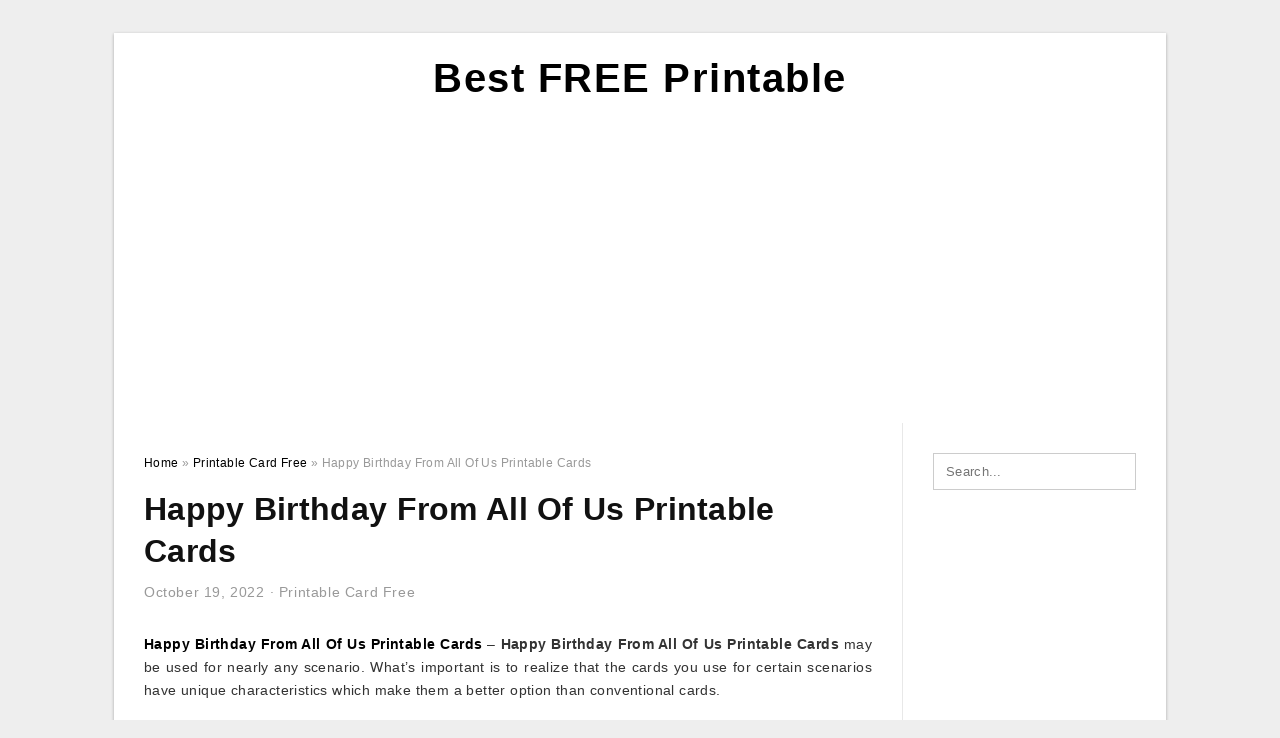

--- FILE ---
content_type: text/html; charset=UTF-8
request_url: https://dianaprintablecards.com/happy-birthday-from-all-of-us-printable-cards/
body_size: 9899
content:
<!DOCTYPE html>
<html lang="en-US" prefix="og: https://ogp.me/ns#">
<head>
	<script async src="https://pagead2.googlesyndication.com/pagead/js/adsbygoogle.js?client=ca-pub-3491306785351555"
     crossorigin="anonymous"></script>
<meta charset="UTF-8">
<meta name="viewport" content="width=device-width, initial-scale=1, maximum-scale=1, user-scalable=0">
<link rel="profile" href="https://gmpg.org/xfn/11">
<link rel="pingback" href="https://dianaprintablecards.com/xmlrpc.php">

<!-- Icon -->
<link href='' rel='icon' type='image/x-icon'/>

	<style>img:is([sizes="auto" i], [sizes^="auto," i]) { contain-intrinsic-size: 3000px 1500px }</style>
	
<!-- Search Engine Optimization by Rank Math - https://rankmath.com/ -->
<title>Happy Birthday From All Of Us Printable Cards - Best FREE Printable</title>
<meta name="description" content="Happy Birthday From All Of Us Printable Cards - Happy Birthday From All Of Us Printable Cards may be used for nearly any scenario. What&#039;s important is to"/>
<meta name="robots" content="follow, index, max-snippet:-1, max-video-preview:-1, max-image-preview:large"/>
<link rel="canonical" href="https://dianaprintablecards.com/happy-birthday-from-all-of-us-printable-cards/" />
<meta property="og:locale" content="en_US" />
<meta property="og:type" content="article" />
<meta property="og:title" content="Happy Birthday From All Of Us Printable Cards - Best FREE Printable" />
<meta property="og:description" content="Happy Birthday From All Of Us Printable Cards - Happy Birthday From All Of Us Printable Cards may be used for nearly any scenario. What&#039;s important is to" />
<meta property="og:url" content="https://dianaprintablecards.com/happy-birthday-from-all-of-us-printable-cards/" />
<meta property="og:site_name" content="Best FREE Printable" />
<meta property="article:tag" content="happy birthday from all of us printable cards" />
<meta property="article:section" content="Printable Card Free" />
<meta property="og:image" content="https://dianaprintablecards.com/wp-content/uploads/2019/05/printable-cards-printable-greeting-cards-at-american-greetings-happy-birthday-from-all-of-us-printable-cards.jpg" />
<meta property="og:image:secure_url" content="https://dianaprintablecards.com/wp-content/uploads/2019/05/printable-cards-printable-greeting-cards-at-american-greetings-happy-birthday-from-all-of-us-printable-cards.jpg" />
<meta property="og:image:width" content="1024" />
<meta property="og:image:height" content="669" />
<meta property="og:image:alt" content="Printable Cards - Printable Greeting Cards At American Greetings | Happy Birthday From All Of Us Printable Cards" />
<meta property="og:image:type" content="image/jpeg" />
<meta property="article:published_time" content="2022-10-19T04:47:59+07:00" />
<meta name="twitter:card" content="summary_large_image" />
<meta name="twitter:title" content="Happy Birthday From All Of Us Printable Cards - Best FREE Printable" />
<meta name="twitter:description" content="Happy Birthday From All Of Us Printable Cards - Happy Birthday From All Of Us Printable Cards may be used for nearly any scenario. What&#039;s important is to" />
<meta name="twitter:image" content="https://dianaprintablecards.com/wp-content/uploads/2019/05/printable-cards-printable-greeting-cards-at-american-greetings-happy-birthday-from-all-of-us-printable-cards.jpg" />
<meta name="twitter:label1" content="Written by" />
<meta name="twitter:data1" content="Diana C. Thome" />
<meta name="twitter:label2" content="Time to read" />
<meta name="twitter:data2" content="Less than a minute" />
<script type="application/ld+json" class="rank-math-schema">{"@context":"https://schema.org","@graph":[{"@type":["Person","Organization"],"@id":"https://dianaprintablecards.com/#person","name":"Diana C. Thome"},{"@type":"WebSite","@id":"https://dianaprintablecards.com/#website","url":"https://dianaprintablecards.com","name":"Diana C. Thome","publisher":{"@id":"https://dianaprintablecards.com/#person"},"inLanguage":"en-US"},{"@type":"ImageObject","@id":"https://dianaprintablecards.com/wp-content/uploads/2019/05/printable-cards-printable-greeting-cards-at-american-greetings-happy-birthday-from-all-of-us-printable-cards.jpg","url":"https://dianaprintablecards.com/wp-content/uploads/2019/05/printable-cards-printable-greeting-cards-at-american-greetings-happy-birthday-from-all-of-us-printable-cards.jpg","width":"1024","height":"669","caption":"Printable Cards - Printable Greeting Cards At American Greetings | Happy Birthday From All Of Us Printable Cards","inLanguage":"en-US"},{"@type":"WebPage","@id":"https://dianaprintablecards.com/happy-birthday-from-all-of-us-printable-cards/#webpage","url":"https://dianaprintablecards.com/happy-birthday-from-all-of-us-printable-cards/","name":"Happy Birthday From All Of Us Printable Cards - Best FREE Printable","datePublished":"2022-10-19T04:47:59+07:00","dateModified":"2022-10-19T04:47:59+07:00","isPartOf":{"@id":"https://dianaprintablecards.com/#website"},"primaryImageOfPage":{"@id":"https://dianaprintablecards.com/wp-content/uploads/2019/05/printable-cards-printable-greeting-cards-at-american-greetings-happy-birthday-from-all-of-us-printable-cards.jpg"},"inLanguage":"en-US"},{"@type":"Person","@id":"https://dianaprintablecards.com/author/bismillah/","name":"Diana C. Thome","url":"https://dianaprintablecards.com/author/bismillah/","image":{"@type":"ImageObject","@id":"https://secure.gravatar.com/avatar/866dd84e920766c4334da88577e43d8854bb7a9d32fe320ca412475f18184cb6?s=96&amp;d=mm&amp;r=g","url":"https://secure.gravatar.com/avatar/866dd84e920766c4334da88577e43d8854bb7a9d32fe320ca412475f18184cb6?s=96&amp;d=mm&amp;r=g","caption":"Diana C. Thome","inLanguage":"en-US"}},{"@type":"BlogPosting","headline":"Happy Birthday From All Of Us Printable Cards - Best FREE Printable","datePublished":"2022-10-19T04:47:59+07:00","dateModified":"2022-10-19T04:47:59+07:00","articleSection":"Printable Card Free","author":{"@id":"https://dianaprintablecards.com/author/bismillah/","name":"Diana C. Thome"},"publisher":{"@id":"https://dianaprintablecards.com/#person"},"description":"Happy Birthday From All Of Us Printable Cards - Happy Birthday From All Of Us Printable Cards may be used for nearly any scenario. What&#039;s important is to","name":"Happy Birthday From All Of Us Printable Cards - Best FREE Printable","@id":"https://dianaprintablecards.com/happy-birthday-from-all-of-us-printable-cards/#richSnippet","isPartOf":{"@id":"https://dianaprintablecards.com/happy-birthday-from-all-of-us-printable-cards/#webpage"},"image":{"@id":"https://dianaprintablecards.com/wp-content/uploads/2019/05/printable-cards-printable-greeting-cards-at-american-greetings-happy-birthday-from-all-of-us-printable-cards.jpg"},"inLanguage":"en-US","mainEntityOfPage":{"@id":"https://dianaprintablecards.com/happy-birthday-from-all-of-us-printable-cards/#webpage"}}]}</script>
<!-- /Rank Math WordPress SEO plugin -->

<link rel='dns-prefetch' href='//stats.wp.com' />
<link rel="alternate" type="application/rss+xml" title="Best FREE Printable &raquo; Feed" href="https://dianaprintablecards.com/feed/" />
<link rel="alternate" type="application/rss+xml" title="Best FREE Printable &raquo; Comments Feed" href="https://dianaprintablecards.com/comments/feed/" />
<style id='wp-emoji-styles-inline-css' type='text/css'>

	img.wp-smiley, img.emoji {
		display: inline !important;
		border: none !important;
		box-shadow: none !important;
		height: 1em !important;
		width: 1em !important;
		margin: 0 0.07em !important;
		vertical-align: -0.1em !important;
		background: none !important;
		padding: 0 !important;
	}
</style>
<link rel='stylesheet' id='themejazz-style-css' href='https://dianaprintablecards.com/wp-content/themes/theme-ultimage/style.css?ver=1' type='text/css' media='all' />
<link rel="https://api.w.org/" href="https://dianaprintablecards.com/wp-json/" /><link rel="alternate" title="JSON" type="application/json" href="https://dianaprintablecards.com/wp-json/wp/v2/posts/1220" /><link rel="EditURI" type="application/rsd+xml" title="RSD" href="https://dianaprintablecards.com/xmlrpc.php?rsd" />
<meta name="generator" content="WordPress 6.8.3" />
<link rel='shortlink' href='https://dianaprintablecards.com/?p=1220' />
<link rel="alternate" title="oEmbed (JSON)" type="application/json+oembed" href="https://dianaprintablecards.com/wp-json/oembed/1.0/embed?url=https%3A%2F%2Fdianaprintablecards.com%2Fhappy-birthday-from-all-of-us-printable-cards%2F" />
<link rel="alternate" title="oEmbed (XML)" type="text/xml+oembed" href="https://dianaprintablecards.com/wp-json/oembed/1.0/embed?url=https%3A%2F%2Fdianaprintablecards.com%2Fhappy-birthday-from-all-of-us-printable-cards%2F&#038;format=xml" />
<script async="async" src="//pl26176308.effectiveratecpm.com/4985ba3d6de5eb7196066c95da772984/invoke.js"></script>
<div id="container-4985ba3d6de5eb7196066c95da772984"></div>	<style>img#wpstats{display:none}</style>
		
<style media="screen">
    
            /*Site Padding*/
        #page{
        	margin-top: 10px;
            margin-bottom: 0px;
        }
    </style>

<style type="text/css" title="dynamic-css" class="options-output">#content #primary.col-md-9,#attachment.col-md-9{border-right:1px solid #E8E8E8;}.site-footer .widget-footer .widget ul li{border-bottom:1px solid #cccccc;}.site-content{background-color:#fff;}#secondary .widget ul li{border-bottom:1px solid #eeeeee;}</style>	
	<link rel="stylesheet" href="https://cdnjs.cloudflare.com/ajax/libs/font-awesome/4.7.0/css/font-awesome.min.css">
	
</head>

<body class="wp-singular post-template-default single single-post postid-1220 single-format-standard wp-theme-theme-ultimage">

	<div class="top-navigation">
		<div class="container default-width"  >
					</div>
	</div>

	
<div id="page" class="hfeed site container default-width"  >
	<a class="skip-link screen-reader-text" href="#content">Skip to content</a>

	<header id="masthead" class="site-header">
		<div class="row">
		<!-- Site Branding Code -->
				<div class="site-branding logo-center">

							<div class="main-site-title">
											<h2 class="site-title"><a href="https://dianaprintablecards.com/" rel="home">Best FREE Printable</a></h2>
																<p class="site-description"></p>
									</div>
			
			<!-- Header Ad, Display Search Form If Empty -->
			
			<!-- Header Search Form -->
			
			<div class="clearfix"></div>
		</div><!-- .site-branding -->
				</div>

			</header><!-- #masthead -->
	
	<script async src="https://pagead2.googlesyndication.com/pagead/js/adsbygoogle.js?client=ca-pub-3491306785351555"
     crossorigin="anonymous"></script>
<!-- Responsif Vertical -->
<ins class="adsbygoogle"
     style="display:block"
     data-ad-client="ca-pub-3491306785351555"
     data-ad-slot="6348168114"
     data-ad-format="auto"
     data-full-width-responsive="true"></ins>
<script>
     (adsbygoogle = window.adsbygoogle || []).push({});
</script>
	
	<div id="content" class="site-content clearfix">

	<div id="primary" class="content-area col-md-9 col-sm-8">
		<main id="main" class="site-main">

		
			<div class="breadcrumbs"><span itemscope itemtype="http://data-vocabulary.org/Breadcrumb"><a href="https://dianaprintablecards.com/" itemprop="url"><span itemprop="title">Home</span></a></span> <span class="sep"> &raquo; </span> <span itemscope itemtype="http://data-vocabulary.org/Breadcrumb"><a href="https://dianaprintablecards.com/category/printable-card-free/" itemprop="url"><span itemprop="title">Printable Card Free</span></a></span> <span class="sep"> &raquo; </span> <span class="current">Happy Birthday From All Of Us Printable Cards</span></div><!-- .breadcrumbs -->
			
<article id="post-1220" class="post-1220 post type-post status-publish format-standard has-post-thumbnail hentry category-printable-card-free tag-happy-birthday-from-all-of-us-printable-cards">
	<header class="entry-header">
		<h1 class="entry-title">Happy Birthday From All Of Us Printable Cards</h1>		<div class="entry-meta ">
			<span class="posted-on"><time class="entry-date published updated" datetime="2022-10-19T04:47:59+07:00">October 19, 2022</time></span><span class="meta-sep">&middot;</span><span class="categories-list"> <a href="https://dianaprintablecards.com/category/printable-card-free/" rel="category tag">Printable Card Free</a></span><span class="byline"> by <span class="author vcard"><a class="url fn n" href="https://dianaprintablecards.com/author/bismillah/">Diana C. Thome</a></span></span>		</div><!-- .entry-meta -->

	</header><!-- .entry-header -->

	<div class="entry-content clearfix">

		
		
		
		<p style="text-align: justify;"><a href="https://dianaprintablecards.com/"><strong>Happy Birthday From All Of Us Printable Cards</strong></a> &#8211; <strong>Happy Birthday From All Of Us Printable Cards</strong> may be used for nearly any scenario. What&#8217;s important is to realize that the cards you use for certain scenarios have unique characteristics which make them a better option than conventional cards.</p><div class="64e9203a06e756c6da1ba9431d4ad306" data-index="1" style="float: none; margin:10px 0 10px 0; text-align:center;">
<script async src="https://pagead2.googlesyndication.com/pagead/js/adsbygoogle.js?client=ca-pub-3491306785351555"
     crossorigin="anonymous"></script>
<!-- Responsif Persegi -->
<ins class="adsbygoogle"
     style="display:block"
     data-ad-client="ca-pub-3491306785351555"
     data-ad-slot="1287413124"
     data-ad-format="auto"
     data-full-width-responsive="true"></ins>
<script>
     (adsbygoogle = window.adsbygoogle || []).push({});
</script>
</div>

<p style="text-align: center;"><img decoding="async" src="https://dianaprintablecards.com/wp-content/uploads/2019/05/four-cute-dinosaurs-birthday-card-greetings-island-happy-birthday-from-all-of-us-printable-cards.jpg" alt="Four Cute Dinosaurs Birthday Card | Greetings Island | Happy Birthday From All Of Us Printable Cards" title="four cute dinosaurs birthday card greetings island happy birthday from all of us printable cards">Four Cute Dinosaurs Birthday Card | Greetings Island | Happy Birthday From All Of Us Printable Cards</p>
<p style="text-align: justify;">As an example, using printed cards means that you are able to consider benefit of what printers are able of. Printer ink cartridges can usually be refilled, which lets you reuse the cards after they grow to be damaged or worn out. In addition, cards may be established as much as be swiftly and simply printed with big printable screens. You can also purchase products like ink and toner cartridges and use them as usually as you wish. In fact, with a small time and apply, printing cards yourself is basically easy.</p>
<p style="text-align: center;"><img decoding="async" src="https://dianaprintablecards.com/wp-content/uploads/2019/05/personalized-printable-birthday-cards-kleo-bergdorfbib-co-happy-birthday-from-all-of-us-printable-cards.jpg" alt="Personalized Printable Birthday Cards - Kleo.bergdorfbib.co | Happy Birthday From All Of Us Printable Cards" title="personalized printable birthday cards kleo bergdorfbib co happy birthday from all of us printable cards">Personalized Printable Birthday Cards &#8211; Kleo.bergdorfbib.co | Happy Birthday From All Of Us Printable Cards</p>
<p style="text-align: justify;">Nevertheless, you should also consider other aspects. For example, you might choose to print cards that allow for identification of the specific get in touch with. The card might feature your contact&#8217;s identify and telephone quantity on it, using the textual content of a unique message this kind of as &#8220;Call to get a phone number, howdy &#8220;Hi, this really is John. This is my mobile quantity.&#8221;</p>
<p style="text-align: center;"><img decoding="async" src="https://dianaprintablecards.com/wp-content/uploads/2019/05/printable-from-all-of-us-on-your-birthday-greeting-card-birthday-happy-birthday-from-all-of-us-printable-cards.jpg" alt="Printable &amp;amp;#039;from All Of Us On Your Birthday&amp;amp;#039; Greeting Card. #birthday | Happy Birthday From All Of Us Printable Cards" title="printable from all of us on your birthday greeting card birthday happy birthday from all of us printable cards">Printable &amp;amp;#039;from All Of Us On Your Birthday&amp;amp;#039; Greeting Card. #birthday | Happy Birthday From All Of Us Printable Cards</p>
<p style="text-align: justify;">Although these kind of <strong>Happy Birthday From All Of Us Printable Cards</strong> are commonly employed by people that want to utilize the identical card for numerous events, it&#8217;s actually very difficult to print these kinds of cards. The main reason for this is that they require a lot of function. This really is because it needs setting up particular frames and it takes lots of ink to print them, which means which the cost of the card is higher than regular.</p>
<p style="text-align: center;"><img decoding="async" src="https://dianaprintablecards.com/wp-content/uploads/2019/05/printable-cards-printable-greeting-cards-at-american-greetings-happy-birthday-from-all-of-us-printable-cards.jpg" alt="Printable Cards - Printable Greeting Cards At American Greetings | Happy Birthday From All Of Us Printable Cards" title="printable cards printable greeting cards at american greetings happy birthday from all of us printable cards">Printable Cards &#8211; Printable Greeting Cards At American Greetings | Happy Birthday From All Of Us Printable Cards</p><div class="64e9203a06e756c6da1ba9431d4ad306" data-index="2" style="float: none; margin:10px 0 10px 0; text-align:center;">
<script async src="https://pagead2.googlesyndication.com/pagead/js/adsbygoogle.js?client=ca-pub-3491306785351555"
     crossorigin="anonymous"></script>
<!-- Responsif Persegi -->
<ins class="adsbygoogle"
     style="display:block"
     data-ad-client="ca-pub-3491306785351555"
     data-ad-slot="1287413124"
     data-ad-format="auto"
     data-full-width-responsive="true"></ins>
<script>
     (adsbygoogle = window.adsbygoogle || []).push({});
</script>
</div>

<p style="text-align: justify;">The most crucial thing to maintain in mind when printing cards yourself is the fact that the information you need to print must be recognizable. Consequently, it is best to print the data into a unique font, so that even though the card has no figuring out info on it, the phrases would still read obviously. You&#8217;ll find several distinct fonts that you could use, and based on what type of concept you would like to convey, you could need to tweak the font to one that can be much more notable.</p>
<p style="text-align: center;"><img decoding="async" src="https://dianaprintablecards.com/wp-content/uploads/2019/05/printable-birthday-cards-for-boys-printable-cards-happy-birthday-from-all-of-us-printable-cards.jpg" alt="Printable Birthday Cards For Boys - Printable Cards | Happy Birthday From All Of Us Printable Cards" title="printable birthday cards for boys printable cards happy birthday from all of us printable cards">Printable Birthday Cards For Boys &#8211; Printable Cards | Happy Birthday From All Of Us Printable Cards</p>
<p style="text-align: justify;">If you print the cards inside a particular place and time at various occasions, you&#8217;ll need to make certain that the area from the card is visible. This can be carried out by using a special kind of printer, which incorporates a transparent background that enables the knowledge to become observed from powering. It&#8217;s crucial to keep in mind that you are going to only be able to use this technique for particular prints, because it might not be very easily accessible for other individuals. Furthermore, you will want to make certain that the region from the card you want to print has not been marked using an invisible ink.</p>
<p style="text-align: center;"><img decoding="async" src="https://dianaprintablecards.com/wp-content/uploads/2019/05/free-embroidery-designs-cute-embroidery-designs-happy-birthday-from-all-of-us-printable-cards.jpg" alt="Free Embroidery Designs, Cute Embroidery Designs | Happy Birthday From All Of Us Printable Cards" title="free embroidery designs cute embroidery designs happy birthday from all of us printable cards">Free Embroidery Designs, Cute Embroidery Designs | Happy Birthday From All Of Us Printable Cards</p>
<p style="text-align: justify;">Printing cards on your own is usually a good idea, and there are many causes for it. They may be not pricey, and you can utilize them as frequently when you like. Also, you can utilize the cards you print to assist you remember your contacts or to make sure they are usually obtainable. You can even make use of the cards to put the contact&#8217;s name and phone number on it, producing it less difficult to recognize a phone amount.</p>
<p style="text-align: center;"><img decoding="async" src="https://dianaprintablecards.com/wp-content/uploads/2019/05/flamingo-birthday-free-printable-birthday-card-greetings-island-happy-birthday-from-all-of-us-printable-cards.png" alt="Flamingo Birthday - Free Printable Birthday Card | Greetings Island | Happy Birthday From All Of Us Printable Cards" title="flamingo birthday free printable birthday card greetings island happy birthday from all of us printable cards">Flamingo Birthday &#8211; Free Printable Birthday Card | Greetings Island | Happy Birthday From All Of Us Printable Cards</p>
<p style="text-align: justify;">No matter what you decide on to accomplish with <strong>Happy Birthday From All Of Us Printable Cards</strong>, the basic rule is to make use of the right type of printer. Additionally, make sure that the realm where you will probably be printing the cards is noticeable. Ultimately, it&#8217;s important to use the <strong>Happy Birthday From All Of Us Printable Cards</strong> wisely, while you want them to become as efficient as possible.</p>
<p style="text-align: center;"><img decoding="async" src="https://dianaprintablecards.com/wp-content/uploads/2019/05/these-16-printable-birthday-cards-cost-absolutely-nothing-gift-happy-birthday-from-all-of-us-printable-cards.jpg" alt="These 16 Printable Birthday Cards Cost Absolutely Nothing! | Gift | Happy Birthday From All Of Us Printable Cards" title="these 16 printable birthday cards cost absolutely nothing gift happy birthday from all of us printable cards">These 16 Printable Birthday Cards Cost Absolutely Nothing! | Gift | Happy Birthday From All Of Us Printable Cards</p>
<div class="64e9203a06e756c6da1ba9431d4ad306" data-index="3" style="float: none; margin:10px 0 10px 0; text-align:center;">
<script async src="https://pagead2.googlesyndication.com/pagead/js/adsbygoogle.js?client=ca-pub-3491306785351555"
     crossorigin="anonymous"></script>
<!-- Responsif Persegi -->
<ins class="adsbygoogle"
     style="display:block"
     data-ad-client="ca-pub-3491306785351555"
     data-ad-slot="1287413124"
     data-ad-format="auto"
     data-full-width-responsive="true"></ins>
<script>
     (adsbygoogle = window.adsbygoogle || []).push({});
</script>
</div>

<div style="font-size: 0px; height: 0px; line-height: 0px; margin: 0; padding: 0; clear: both;"></div>
		
		
			</div><!-- .entry-content -->

	
	<div class="home-recent-gallery clearfix">
					<h3 class="media-recent-gallery-title">Gallery of Happy Birthday From All Of Us Printable Cards</h3>
		
	
				<span class="home-image-thumbnail">
					<a href="https://dianaprintablecards.com/happy-birthday-from-all-of-us-printable-cards/flamingo-birthday-free-printable-birthday-card-greetings-island-happy-birthday-from-all-of-us-printable-cards/" title="Flamingo Birthday   Free Printable Birthday Card | Greetings Island | Happy Birthday From All Of Us Printable Cards">
						<img width="150" height="150" src=" https://dianaprintablecards.com/wp-content/uploads/2019/05/flamingo-birthday-free-printable-birthday-card-greetings-island-happy-birthday-from-all-of-us-printable-cards-150x150.png" alt="Flamingo Birthday   Free Printable Birthday Card | Greetings Island | Happy Birthday From All Of Us Printable Cards" title="Flamingo Birthday   Free Printable Birthday Card | Greetings Island | Happy Birthday From All Of Us Printable Cards" />
					</a>
				</span><!--end list gallery-->

			
				<span class="home-image-thumbnail">
					<a href="https://dianaprintablecards.com/happy-birthday-from-all-of-us-printable-cards/free-embroidery-designs-cute-embroidery-designs-happy-birthday-from-all-of-us-printable-cards/" title="Free Embroidery Designs, Cute Embroidery Designs | Happy Birthday From All Of Us Printable Cards">
						<img width="150" height="150" src=" https://dianaprintablecards.com/wp-content/uploads/2019/05/free-embroidery-designs-cute-embroidery-designs-happy-birthday-from-all-of-us-printable-cards-150x150.jpg" alt="Free Embroidery Designs, Cute Embroidery Designs | Happy Birthday From All Of Us Printable Cards" title="Free Embroidery Designs, Cute Embroidery Designs | Happy Birthday From All Of Us Printable Cards" />
					</a>
				</span><!--end list gallery-->

			
				<span class="home-image-thumbnail">
					<a href="https://dianaprintablecards.com/happy-birthday-from-all-of-us-printable-cards/printable-cards-printable-greeting-cards-at-american-greetings-happy-birthday-from-all-of-us-printable-cards/" title="Printable Cards   Printable Greeting Cards At American Greetings | Happy Birthday From All Of Us Printable Cards">
						<img width="150" height="150" src=" https://dianaprintablecards.com/wp-content/uploads/2019/05/printable-cards-printable-greeting-cards-at-american-greetings-happy-birthday-from-all-of-us-printable-cards-150x150.jpg" alt="Printable Cards   Printable Greeting Cards At American Greetings | Happy Birthday From All Of Us Printable Cards" title="Printable Cards   Printable Greeting Cards At American Greetings | Happy Birthday From All Of Us Printable Cards" />
					</a>
				</span><!--end list gallery-->

			
				<span class="home-image-thumbnail">
					<a href="https://dianaprintablecards.com/happy-birthday-from-all-of-us-printable-cards/printable-from-all-of-us-on-your-birthday-greeting-card-birthday-happy-birthday-from-all-of-us-printable-cards/" title="Printable &#039;from All Of Us On Your Birthday&#039; Greeting Card. #birthday | Happy Birthday From All Of Us Printable Cards">
						<img width="150" height="150" src=" https://dianaprintablecards.com/wp-content/uploads/2019/05/printable-from-all-of-us-on-your-birthday-greeting-card-birthday-happy-birthday-from-all-of-us-printable-cards-150x150.jpg" alt="Printable &#039;from All Of Us On Your Birthday&#039; Greeting Card. #birthday | Happy Birthday From All Of Us Printable Cards" title="Printable &#039;from All Of Us On Your Birthday&#039; Greeting Card. #birthday | Happy Birthday From All Of Us Printable Cards" />
					</a>
				</span><!--end list gallery-->

			
				<span class="home-image-thumbnail">
					<a href="https://dianaprintablecards.com/happy-birthday-from-all-of-us-printable-cards/printable-birthday-cards-for-boys-printable-cards-happy-birthday-from-all-of-us-printable-cards/" title="Printable Birthday Cards For Boys   Printable Cards | Happy Birthday From All Of Us Printable Cards">
						<img width="150" height="150" src=" https://dianaprintablecards.com/wp-content/uploads/2019/05/printable-birthday-cards-for-boys-printable-cards-happy-birthday-from-all-of-us-printable-cards-150x150.jpg" alt="Printable Birthday Cards For Boys   Printable Cards | Happy Birthday From All Of Us Printable Cards" title="Printable Birthday Cards For Boys   Printable Cards | Happy Birthday From All Of Us Printable Cards" />
					</a>
				</span><!--end list gallery-->

			
				<span class="home-image-thumbnail">
					<a href="https://dianaprintablecards.com/happy-birthday-from-all-of-us-printable-cards/four-cute-dinosaurs-birthday-card-greetings-island-happy-birthday-from-all-of-us-printable-cards/" title="Four Cute Dinosaurs Birthday Card | Greetings Island | Happy Birthday From All Of Us Printable Cards">
						<img width="150" height="150" src=" https://dianaprintablecards.com/wp-content/uploads/2019/05/four-cute-dinosaurs-birthday-card-greetings-island-happy-birthday-from-all-of-us-printable-cards-150x150.jpg" alt="Four Cute Dinosaurs Birthday Card | Greetings Island | Happy Birthday From All Of Us Printable Cards" title="Four Cute Dinosaurs Birthday Card | Greetings Island | Happy Birthday From All Of Us Printable Cards" />
					</a>
				</span><!--end list gallery-->

			
				<span class="home-image-thumbnail">
					<a href="https://dianaprintablecards.com/happy-birthday-from-all-of-us-printable-cards/these-16-printable-birthday-cards-cost-absolutely-nothing-gift-happy-birthday-from-all-of-us-printable-cards/" title="These 16 Printable Birthday Cards Cost Absolutely Nothing! | Gift | Happy Birthday From All Of Us Printable Cards">
						<img width="150" height="150" src=" https://dianaprintablecards.com/wp-content/uploads/2019/05/these-16-printable-birthday-cards-cost-absolutely-nothing-gift-happy-birthday-from-all-of-us-printable-cards-150x150.jpg" alt="These 16 Printable Birthday Cards Cost Absolutely Nothing! | Gift | Happy Birthday From All Of Us Printable Cards" title="These 16 Printable Birthday Cards Cost Absolutely Nothing! | Gift | Happy Birthday From All Of Us Printable Cards" />
					</a>
				</span><!--end list gallery-->

			
				<span class="home-image-thumbnail">
					<a href="https://dianaprintablecards.com/happy-birthday-from-all-of-us-printable-cards/personalized-printable-birthday-cards-kleo-bergdorfbib-co-happy-birthday-from-all-of-us-printable-cards/" title="Personalized Printable Birthday Cards   Kleo.bergdorfbib.co | Happy Birthday From All Of Us Printable Cards">
						<img width="150" height="150" src=" https://dianaprintablecards.com/wp-content/uploads/2019/05/personalized-printable-birthday-cards-kleo-bergdorfbib-co-happy-birthday-from-all-of-us-printable-cards-150x150.jpg" alt="Personalized Printable Birthday Cards   Kleo.bergdorfbib.co | Happy Birthday From All Of Us Printable Cards" title="Personalized Printable Birthday Cards   Kleo.bergdorfbib.co | Happy Birthday From All Of Us Printable Cards" />
					</a>
				</span><!--end list gallery-->

				</div><!--end flexslider-->

	
	
	<footer class="entry-footer">
		<span class="tags-links">Tags: <a href="https://dianaprintablecards.com/p/happy-birthday-from-all-of-us-printable-cards/" rel="tag">happy birthday from all of us printable cards</a></span>
		
  <div class="button_social_share">
      <p class="share-this">Share this: </p>
      <ul>
              <li class="social-button facebook">
          <a href="https://www.facebook.com/sharer/sharer.php?u=https%3A%2F%2Fdianaprintablecards.com%2Fhappy-birthday-from-all-of-us-printable-cards%2F&amp;title=Happy+Birthday+From+All+Of+Us+Printable+Cards" target="_blank">
            <span class="el el-facebook">Facebook</span>
          </a>
        </li>
                    <li class="social-button twitter">
          <a href="https://twitter.com/intent/tweet?text=Happy+Birthday+From+All+Of+Us+Printable+Cards&amp;url=https%3A%2F%2Fdianaprintablecards.com%2Fhappy-birthday-from-all-of-us-printable-cards%2F" target="_blank">
            <span class="el el-twitter">Twitter</span>
          </a>
        </li>
                    <li class="social-button google">
          <a href="https://plus.google.com/share?url=https%3A%2F%2Fdianaprintablecards.com%2Fhappy-birthday-from-all-of-us-printable-cards%2F" target="_blank">
            <span class="el el-google-plus">Google+</span>
          </a>
        </li>
                          <li class="social-button pinterest">
          <a href="javascript:void((function()%7Bvar%20e=document.createElement('script');e.setAttribute('type','text/javascript');e.setAttribute('charset','UTF-8');e.setAttribute('src','http://assets.pinterest.com/js/pinmarklet.js?r='+Math.random()*99999999);document.body.appendChild(e)%7D)());" target="_blank">
            <span class="el el-pinterest-p">Pinterest</span>
          </a>
        </li>
                            </ul>
  </div>

  
	</footer><!-- .entry-footer -->
</article><!-- #post-## -->

			<!-- Related Post -->
			      <div class="related-post">
        <h3 class="related-post-title">Related Post to Happy Birthday From All Of Us Printable Cards</h3>
        <div class="row">
        <ul>
          
                        <li class="related-content">
              <a class="related-image" href="https://dianaprintablecards.com/free-printable-sequencing-cards/" rel="bookmark" title="Free Printable Sequencing Cards">
                <img src="https://dianaprintablecards.com/wp-content/uploads/2019/05/10-story-sequencing-cards-printable-activities-for-preschoolers-free-printable-sequencing-cards-150x150.jpg" alt="10 Story Sequencing Cards Printable Activities For Preschoolers | Free Printable Sequencing Cards" class="alignleft" />              </a>
              <h4 class="related-content-title">
                <a href="https://dianaprintablecards.com/free-printable-sequencing-cards/" rel="bookmark" title="Free Printable Sequencing Cards">
                Free Printable Sequencing Cards                </a>
                </h4>
              <div class="related-content-excerpt">
                <p>Free Printable Sequencing Cards &#8211; Free Printable Sequencing Cards can be used for nearly any situation. What&#8217;s crucial is always to understand that the cards you use for certain situations have special attributes which make them a more sensible choice than standard cards. The Activity&#8230;</p>
              </div>
            </li>
                      
                        <li class="related-content">
              <a class="related-image" href="https://dianaprintablecards.com/free-printable-football-parlay-cards/" rel="bookmark" title="Free Printable Football Parlay Cards">
                <img src="https://dianaprintablecards.com/wp-content/uploads/2019/05/how-to-download-and-print-parlay-cards-youtube-free-printable-football-parlay-cards-150x150.jpg" alt="How To Download And Print Parlay Cards &#8211; Youtube | Free Printable Football Parlay Cards" class="alignleft" />              </a>
              <h4 class="related-content-title">
                <a href="https://dianaprintablecards.com/free-printable-football-parlay-cards/" rel="bookmark" title="Free Printable Football Parlay Cards">
                Free Printable Football Parlay Cards                </a>
                </h4>
              <div class="related-content-excerpt">
                <p>Free Printable Football Parlay Cards &#8211; Free Printable Football Parlay Cards can be utilized for nearly any situation. What is essential is always to realize that the cards you utilize for certain circumstances have unique qualities that make them a better choice than conventional cards&#8230;.</p>
              </div>
            </li>
                      
                        <li class="related-content">
              <a class="related-image" href="https://dianaprintablecards.com/risk-secret-mission-cards-printable/" rel="bookmark" title="Risk Secret Mission Cards Printable">
                <img src="https://dianaprintablecards.com/wp-content/uploads/2019/05/risk-secret-mission-cards-printable-cardbk-co-risk-secret-mission-cards-printable-150x150.jpg" alt="Risk Secret Mission Cards Printable | Cardbk.co | Risk Secret Mission Cards Printable" class="alignleft" />              </a>
              <h4 class="related-content-title">
                <a href="https://dianaprintablecards.com/risk-secret-mission-cards-printable/" rel="bookmark" title="Risk Secret Mission Cards Printable">
                Risk Secret Mission Cards Printable                </a>
                </h4>
              <div class="related-content-excerpt">
                <p>Risk Secret Mission Cards Printable &#8211; Risk Secret Mission Cards Printable can be used for nearly any scenario. What exactly is essential would be to realize that the cards you use for specific situations have distinctive attributes that make them a better option than standard&#8230;</p>
              </div>
            </li>
                              </ul>
        </div>
        <div class="clearfix"></div>
      </div>
    			<!-- End Related Post -->

			<!-- Navigation Post -->
			
	<nav class="navigation post-navigation" aria-label="Posts">
		<h2 class="screen-reader-text">Post navigation</h2>
		<div class="nav-links"><div class="nav-previous"><a href="https://dianaprintablecards.com/hiragana-flash-cards-printable/" rel="prev">Hiragana Flash Cards Printable</a></div><div class="nav-next"><a href="https://dianaprintablecards.com/treasure-hunt-printable-clue-cards/" rel="next">Treasure Hunt Printable Clue Cards</a></div></div>
	</nav>			<!-- End Post Navigation -->

			
		
		</main><!-- #main -->
	</div><!-- #primary -->


	<div id="secondary" class="widget-area col-md-3 col-sm-4" role="complementary">
        <aside id="search-2" class="widget widget_search">
<form role="search" method="get" class="search-form" action="https://dianaprintablecards.com/">
	<input type="search" class="search-field" placeholder="Search..." value="" name="s" title="Search for:" />
	<input type="submit" class="search-submit" value="Search" />
</form>
</aside><aside id="text-2" class="widget widget_text">			<div class="textwidget"><p><script async src="https://pagead2.googlesyndication.com/pagead/js/adsbygoogle.js?client=ca-pub-3491306785351555"
     crossorigin="anonymous"></script><br />
<!-- Responsif Vertical --><br />
<ins class="adsbygoogle"
     style="display:block"
     data-ad-client="ca-pub-3491306785351555"
     data-ad-slot="6348168114"
     data-ad-format="auto"
     data-full-width-responsive="true"></ins><br />
<script>
     (adsbygoogle = window.adsbygoogle || []).push({});
</script></p>
</div>
		</aside>          <aside id="recent_posts-3" class="widget widget_recent_posts">          <h3 class="widget-title">Recent Posts</h3>          <ul>
                        <li class="col-md-12 col-sm-12">
                <div class="post-index">
                      <a href="https://dianaprintablecards.com/free-printable-sequencing-cards/">
					          <img src="https://dianaprintablecards.com/wp-content/uploads/2019/05/10-story-sequencing-cards-printable-activities-for-preschoolers-free-printable-sequencing-cards-235x150.jpg" alt="10 Story Sequencing Cards Printable Activities For Preschoolers | Free Printable Sequencing Cards" class="" /></a>
                </div>
                <div class="recent-info">
                  <span class="title-recent-post">
                    <a title="Free Printable Sequencing Cards" href="https://dianaprintablecards.com/free-printable-sequencing-cards/">
        						         						  Free Printable Sequencing Cards                    </a>
                </span>
      			</div>
              </li>
                          <li class="col-md-12 col-sm-12">
                <div class="post-index">
                      <a href="https://dianaprintablecards.com/free-printable-football-parlay-cards/">
					          <img src="https://dianaprintablecards.com/wp-content/uploads/2019/05/how-to-download-and-print-parlay-cards-youtube-free-printable-football-parlay-cards-235x150.jpg" alt="How To Download And Print Parlay Cards &#8211; Youtube | Free Printable Football Parlay Cards" class="" /></a>
                </div>
                <div class="recent-info">
                  <span class="title-recent-post">
                    <a title="Free Printable Football Parlay Cards" href="https://dianaprintablecards.com/free-printable-football-parlay-cards/">
        						         						  Free Printable Football Parlay                    </a>
                </span>
      			</div>
              </li>
                          <li class="col-md-12 col-sm-12">
                <div class="post-index">
                      <a href="https://dianaprintablecards.com/risk-secret-mission-cards-printable/">
					          <img src="https://dianaprintablecards.com/wp-content/uploads/2019/05/risk-secret-mission-cards-printable-cardbk-co-risk-secret-mission-cards-printable-235x150.jpg" alt="Risk Secret Mission Cards Printable | Cardbk.co | Risk Secret Mission Cards Printable" class="" /></a>
                </div>
                <div class="recent-info">
                  <span class="title-recent-post">
                    <a title="Risk Secret Mission Cards Printable" href="https://dianaprintablecards.com/risk-secret-mission-cards-printable/">
        						         						  Risk Secret Mission Cards Printable                    </a>
                </span>
      			</div>
              </li>
                          <li class="col-md-12 col-sm-12">
                <div class="post-index">
                      <a href="https://dianaprintablecards.com/free-printable-eagle-scout-thank-you-cards/">
					          <img src="https://dianaprintablecards.com/wp-content/uploads/2019/05/eagle-scout-cards-free-printable-free-printables-free-printable-eagle-scout-thank-you-cards-235x150.jpg" alt="Eagle Scout Cards Free Printable | Free Printables | Free Printable Eagle Scout Thank You Cards" class="" /></a>
                </div>
                <div class="recent-info">
                  <span class="title-recent-post">
                    <a title="Free Printable Eagle Scout Thank You Cards" href="https://dianaprintablecards.com/free-printable-eagle-scout-thank-you-cards/">
        						         						  Free Printable Eagle Scout Thank                    </a>
                </span>
      			</div>
              </li>
                          <li class="col-md-12 col-sm-12">
                <div class="post-index">
                      <a href="https://dianaprintablecards.com/spanish-birthday-cards-printable/">
					          <img src="https://dianaprintablecards.com/wp-content/uploads/2019/05/96-spanish-birthday-ecards-spanish-birthday-cards-printable-spanish-birthday-cards-printable-235x150.jpg" alt="96+ Spanish Birthday Ecards &#8211; Spanish Birthday Cards Printable | Spanish Birthday Cards Printable" class="" /></a>
                </div>
                <div class="recent-info">
                  <span class="title-recent-post">
                    <a title="Spanish Birthday Cards Printable" href="https://dianaprintablecards.com/spanish-birthday-cards-printable/">
        						         						  Spanish Birthday Cards Printable                    </a>
                </span>
      			</div>
              </li>
                      </ul>
          <div class="clearfix"></div>
          </aside>      <aside id="ultimage_popular_posts-3" class="widget widget_ultimage_popular_posts"><h3 class="widget-title">Popular Posts</h3>
			<ul>

				
						<li>
														<a href="https://dianaprintablecards.com/free-printable-sequencing-cards/" title="Free Printable Sequencing Cards">
								<div class="post-image">
					                											<img src="https://dianaprintablecards.com/wp-content/uploads/2019/05/10-story-sequencing-cards-printable-activities-for-preschoolers-free-printable-sequencing-cards-235x150.jpg" alt="10 Story Sequencing Cards Printable Activities For Preschoolers | Free Printable Sequencing Cards" class="" />																		</div>
								<div class="inner">
									<span class="title">Free Printable Sequencing Cards</span>
									<!-- <p class="meta">October 17, 2023</p> -->
								</div>
								<div class="clear"></div>
							</a>
						</li>
					
						<li>
														<a href="https://dianaprintablecards.com/harry-potter-birthday-card-printable/" title="Harry Potter Birthday Card Printable">
								<div class="post-image">
					                											<img src="https://dianaprintablecards.com/wp-content/uploads/2019/05/i-love-you-mom-card-coloring-page-free-printable-coloring-pages-printable-i-love-you-cards-235x150.png" alt="I Love You Mom Card Coloring Page | Free Printable Coloring Pages | Printable I Love You Cards" class="" />																		</div>
								<div class="inner">
									<span class="title">Harry Potter Birthday Card Printable</span>
									<!-- <p class="meta">March 25, 2019</p> -->
								</div>
								<div class="clear"></div>
							</a>
						</li>
					
						<li>
														<a href="https://dianaprintablecards.com/free-printable-farewell-card-for-coworker/" title="Free Printable Farewell Card For Coworker">
								<div class="post-image">
					                											<img src="https://dianaprintablecards.com/wp-content/uploads/2019/05/i-love-you-mom-card-coloring-page-free-printable-coloring-pages-printable-i-love-you-cards-235x150.png" alt="I Love You Mom Card Coloring Page | Free Printable Coloring Pages | Printable I Love You Cards" class="" />																		</div>
								<div class="inner">
									<span class="title">Free Printable Farewell Card For Coworker</span>
									<!-- <p class="meta">March 30, 2019</p> -->
								</div>
								<div class="clear"></div>
							</a>
						</li>
					
						<li>
														<a href="https://dianaprintablecards.com/get-out-of-jail-free-card-printable/" title="Get Out Of Jail Free Card Printable">
								<div class="post-image">
					                											<img src="https://dianaprintablecards.com/wp-content/uploads/2019/05/how-ex-cop-jerome-jacobson-rigged-mcdonalds-monopoly-game-and-stole-get-out-of-jail-free-card-printable-235x150.jpg" alt="How Ex-Cop Jerome Jacobson Rigged Mcdonald&#039;s Monopoly Game And Stole | Get Out Of Jail Free Card Printable" class="" />																		</div>
								<div class="inner">
									<span class="title">Get Out Of Jail Free Card Printable</span>
									<!-- <p class="meta">April 7, 2019</p> -->
								</div>
								<div class="clear"></div>
							</a>
						</li>
					
						<li>
														<a href="https://dianaprintablecards.com/free-printable-forklift-certification-cards/" title="Free Printable Forklift Certification Cards">
								<div class="post-image">
					                											<img src="https://dianaprintablecards.com/wp-content/uploads/2019/05/scissor-lift-certification-card-template-reeviewer-co-free-printable-forklift-certification-cards-235x150.jpg" alt="Scissor Lift Certification Card Template &#8211; Reeviewer.co | Free Printable Forklift Certification Cards" class="" />																		</div>
								<div class="inner">
									<span class="title">Free Printable Forklift Certification Cards</span>
									<!-- <p class="meta">April 11, 2019</p> -->
								</div>
								<div class="clear"></div>
							</a>
						</li>
									</ul>
			
		</aside><aside id="archives-3" class="widget widget_archive"><h3 class="widget-title">Archives</h3>
			<ul>
					<li><a href='https://dianaprintablecards.com/2023/10/'>October 2023</a></li>
	<li><a href='https://dianaprintablecards.com/2023/09/'>September 2023</a></li>
	<li><a href='https://dianaprintablecards.com/2023/08/'>August 2023</a></li>
	<li><a href='https://dianaprintablecards.com/2023/07/'>July 2023</a></li>
	<li><a href='https://dianaprintablecards.com/2023/06/'>June 2023</a></li>
	<li><a href='https://dianaprintablecards.com/2023/05/'>May 2023</a></li>
	<li><a href='https://dianaprintablecards.com/2023/04/'>April 2023</a></li>
	<li><a href='https://dianaprintablecards.com/2023/03/'>March 2023</a></li>
	<li><a href='https://dianaprintablecards.com/2023/02/'>February 2023</a></li>
	<li><a href='https://dianaprintablecards.com/2023/01/'>January 2023</a></li>
	<li><a href='https://dianaprintablecards.com/2022/12/'>December 2022</a></li>
	<li><a href='https://dianaprintablecards.com/2022/11/'>November 2022</a></li>
	<li><a href='https://dianaprintablecards.com/2022/10/'>October 2022</a></li>
	<li><a href='https://dianaprintablecards.com/2022/09/'>September 2022</a></li>
	<li><a href='https://dianaprintablecards.com/2020/08/'>August 2020</a></li>
	<li><a href='https://dianaprintablecards.com/2020/03/'>March 2020</a></li>
	<li><a href='https://dianaprintablecards.com/2020/02/'>February 2020</a></li>
	<li><a href='https://dianaprintablecards.com/2020/01/'>January 2020</a></li>
	<li><a href='https://dianaprintablecards.com/2019/11/'>November 2019</a></li>
	<li><a href='https://dianaprintablecards.com/2019/10/'>October 2019</a></li>
	<li><a href='https://dianaprintablecards.com/2019/09/'>September 2019</a></li>
	<li><a href='https://dianaprintablecards.com/2019/08/'>August 2019</a></li>
	<li><a href='https://dianaprintablecards.com/2019/07/'>July 2019</a></li>
	<li><a href='https://dianaprintablecards.com/2019/06/'>June 2019</a></li>
	<li><a href='https://dianaprintablecards.com/2019/05/'>May 2019</a></li>
	<li><a href='https://dianaprintablecards.com/2019/04/'>April 2019</a></li>
	<li><a href='https://dianaprintablecards.com/2019/03/'>March 2019</a></li>
			</ul>

			</aside>			</div><!-- #secondary -->

<div class="clearfix"></div>

	</div><!-- #content -->

</div><!-- #page -->

	
	<footer id="colophon" class="site-footer">
		<div class="container default-width"  >
						<div class="widget-footer">
													<div class="col-md-4">
											</div>
													<div class="col-md-4">
											</div>
													<div class="col-md-4">
											</div>
								<div class="clearfix"></div>
			</div><!-- .widget-footer -->
			
							<div class="footer-bottom-center col-xs-12">
					<nav id="nav-footer">
					<div class="menu"><ul>
<li class="page_item page-item-6"><a href="https://dianaprintablecards.com/about-us/">About Us</a></li>
<li class="page_item page-item-7"><a href="https://dianaprintablecards.com/contact/">Contact</a></li>
<li class="page_item page-item-9"><a href="https://dianaprintablecards.com/cookie-policy/">Cookie Policy</a></li>
<li class="page_item page-item-10"><a href="https://dianaprintablecards.com/disclaimer/">Disclaimer</a></li>
<li class="page_item page-item-11"><a href="https://dianaprintablecards.com/digital-millennium-copyright-act-notice/">DMCA</a></li>
<li class="page_item page-item-9946"><a href="https://dianaprintablecards.com/printable-cards-can-save-you-time-and-money/">Printable Cards Can Save You Time and Money</a></li>
<li class="page_item page-item-36"><a href="https://dianaprintablecards.com/privacy-policy/">Privacy Policy</a></li>
<li class="page_item page-item-8711"><a href="https://dianaprintablecards.com/report-site-issue/">Report Site Issue</a></li>
<li class="page_item page-item-8"><a href="https://dianaprintablecards.com/terms-of-use/">Terms of Use</a></li>
<li class="page_item page-item-10023"><a href="https://dianaprintablecards.com/">The Best FREE Printable Worksheets for Kids and Adults</a></li>
</ul></div>
					</nav>
					<div class="site-info">
											</div><!-- .site-info -->
				</div>
						<div class="clearfix"></div>
		</div>
	</footer><!-- #colophon -->

<div class="back-top" id="back-top">&uarr;</div>

<script type="speculationrules">
{"prefetch":[{"source":"document","where":{"and":[{"href_matches":"\/*"},{"not":{"href_matches":["\/wp-*.php","\/wp-admin\/*","\/wp-content\/uploads\/*","\/wp-content\/*","\/wp-content\/plugins\/*","\/wp-content\/themes\/theme-ultimage\/*","\/*\\?(.+)"]}},{"not":{"selector_matches":"a[rel~=\"nofollow\"]"}},{"not":{"selector_matches":".no-prefetch, .no-prefetch a"}}]},"eagerness":"conservative"}]}
</script>
<!-- Default Statcounter code for Dianaprintablecards.com
https://dianaprintablecards.com/ -->
<script type="text/javascript">
var sc_project=12995434; 
var sc_invisible=1; 
var sc_security="297e1269"; 
</script>
<script type="text/javascript" src="https://www.statcounter.com/counter/counter.js" async></script>
<noscript><div class="statcounter"><a title="Web Analytics Made Easy -
Statcounter" href="https://statcounter.com/" target="_blank"><img class="statcounter" src="https://c.statcounter.com/12995434/0/297e1269/1/" alt="Web Analytics Made Easy - Statcounter"></a></div></noscript>
<!-- End of Statcounter Code --><script type="text/javascript" src="https://dianaprintablecards.com/wp-includes/js/jquery/jquery.js" id="jquery-js"></script>
<script type="text/javascript" src="https://dianaprintablecards.com/wp-content/themes/theme-ultimage/assets/js/main.min.js?ver=6.8.3" id="themejazz-mainjs-js"></script>
<script type="text/javascript" id="jetpack-stats-js-before">
/* <![CDATA[ */
_stq = window._stq || [];
_stq.push([ "view", {"v":"ext","blog":"175580203","post":"1220","tz":"7","srv":"dianaprintablecards.com","j":"1:15.4"} ]);
_stq.push([ "clickTrackerInit", "175580203", "1220" ]);
/* ]]> */
</script>
<script type="text/javascript" src="https://stats.wp.com/e-202606.js" id="jetpack-stats-js" defer="defer" data-wp-strategy="defer"></script>
<!-- Default Statcounter code for DianaPrintableCards.com
https://dianaprintablecards.com/ -->
<script type="text/javascript">
var sc_project=12390554; 
var sc_invisible=1; 
var sc_security="8d2465f4"; 
</script>
<script type="text/javascript"
src="https://www.statcounter.com/counter/counter.js" async></script>
<noscript><div class="statcounter"><a title="Web Analytics"
href="https://statcounter.com/" target="_blank"><img class="statcounter"
src="https://c.statcounter.com/12390554/0/8d2465f4/1/" alt="Web
Analytics"></a></div></noscript>
<!-- End of Statcounter Code --><script defer src="https://static.cloudflareinsights.com/beacon.min.js/vcd15cbe7772f49c399c6a5babf22c1241717689176015" integrity="sha512-ZpsOmlRQV6y907TI0dKBHq9Md29nnaEIPlkf84rnaERnq6zvWvPUqr2ft8M1aS28oN72PdrCzSjY4U6VaAw1EQ==" data-cf-beacon='{"version":"2024.11.0","token":"d202814b52814184a2961d77f161360a","r":1,"server_timing":{"name":{"cfCacheStatus":true,"cfEdge":true,"cfExtPri":true,"cfL4":true,"cfOrigin":true,"cfSpeedBrain":true},"location_startswith":null}}' crossorigin="anonymous"></script>
</body>
</html>


--- FILE ---
content_type: text/html; charset=utf-8
request_url: https://www.google.com/recaptcha/api2/aframe
body_size: 267
content:
<!DOCTYPE HTML><html><head><meta http-equiv="content-type" content="text/html; charset=UTF-8"></head><body><script nonce="wsUTShkZ1dPJODBmT36oNg">/** Anti-fraud and anti-abuse applications only. See google.com/recaptcha */ try{var clients={'sodar':'https://pagead2.googlesyndication.com/pagead/sodar?'};window.addEventListener("message",function(a){try{if(a.source===window.parent){var b=JSON.parse(a.data);var c=clients[b['id']];if(c){var d=document.createElement('img');d.src=c+b['params']+'&rc='+(localStorage.getItem("rc::a")?sessionStorage.getItem("rc::b"):"");window.document.body.appendChild(d);sessionStorage.setItem("rc::e",parseInt(sessionStorage.getItem("rc::e")||0)+1);localStorage.setItem("rc::h",'1770052088846');}}}catch(b){}});window.parent.postMessage("_grecaptcha_ready", "*");}catch(b){}</script></body></html>